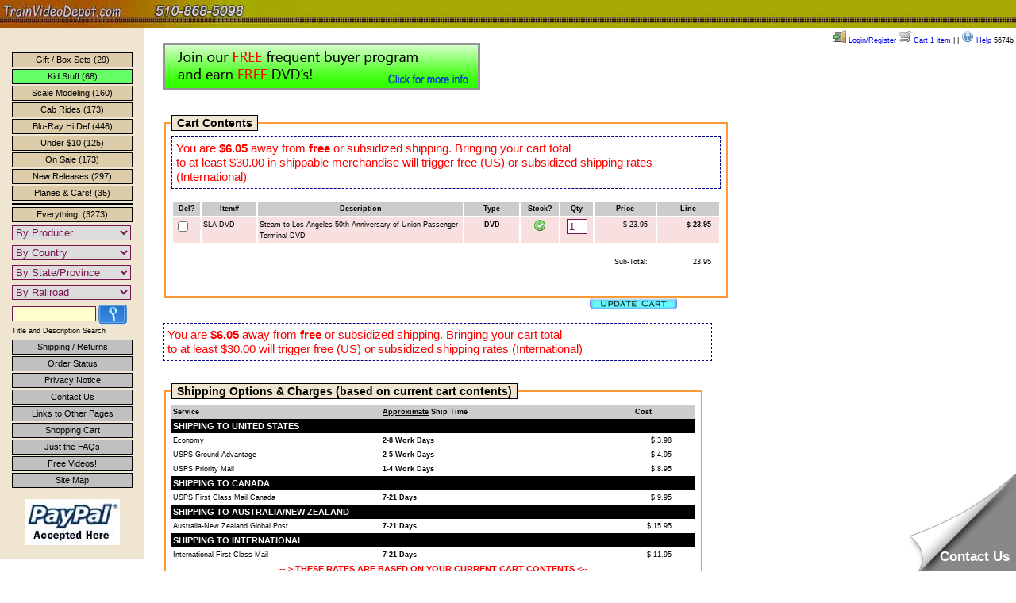

--- FILE ---
content_type: application/javascript; charset=UTF-8
request_url: https://trainvideodepot.ladesk.com/scripts/button.php?ChS=UTF-8&C=Widget&i=7rbq5uso&p=__S__trainvideodepot.com%2Fcart.php
body_size: 482
content:
function init_button_7rbq5uso(widget) {
    if (widget.isInitialized()) {
        return;
    }
    widget.initDateChanged('1768594257');
    widget.initCss('@media print { #{$buttonid} { display:none}}   ');
    widget.initHtml('<!-- RightCornerText --><div style="z-index: 999997; position:fixed; right:0; bottom:0; -ms-transform-origin: 100% 100%; -webkit-transform-origin: 100% 100%; transform-origin:100% 100%;"><div style="width:134px; height:123px; overflow:hidden; position:relative; cursor:pointer;"><div style="display:block; margin:0 0 0 11px; width:0px; height:0px; border-style:solid; border-width:0 123px 123px 123px; border-color:transparent transparent #888888 transparent;"></div><div style="background:url(//trainvideodepot.ladesk.com/themes/install/_common_templates/img/cwpresets/page-right-corner.png) no-repeat left top; position:absolute; top:0; left:0; width:134px; height:123px; text-align:right; font-size:17px; font-weight:bold; font-family:Arial,Verdana,Helvetica,sans-serif; line-height:20px; color:#FFFFFF;"><div style="bottom:8px; right:8px; position:absolute; font-size:17px; font-weight:bold; font-family:Arial,Verdana,Helvetica,sans-serif; line-height:20px;">Contact Us</div></div></div></div>');
    widget.setTitleName('Contact us button');
    widget.onOffline();
    widget.initForm('scripts/generateWidget.php?v=5.60.2.20260109105047&t=1768594257&cwid=7rbq5uso', '500', '615', 'C', '', '1');

}
var widgets = LiveAgent.instance.getWidgetsByWidgetId('7rbq5uso');
var widgetsLength = widgets.length;
for (var i = 0; i < widgetsLength; i++) {
    init_button_7rbq5uso(widgets[i]);
}
